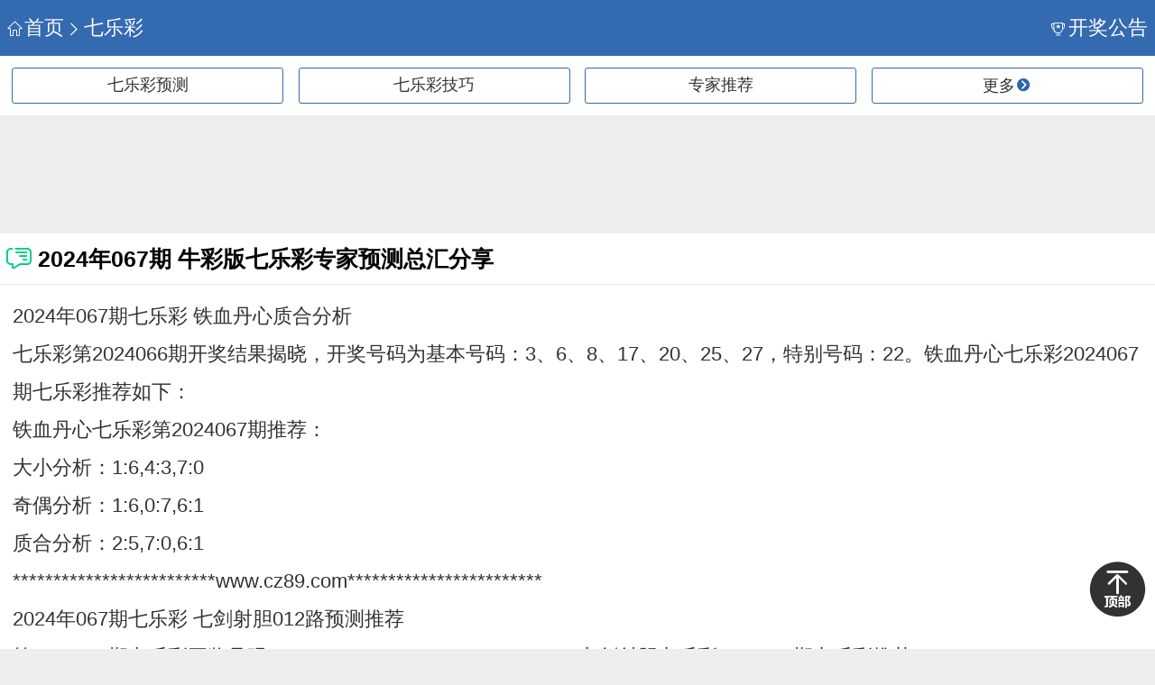

--- FILE ---
content_type: text/html; charset=utf-8
request_url: https://cz89.com/read_8590797.htm
body_size: 8445
content:
<!DOCTYPE html>
<html>
<head>

    <title>2024年067期 牛彩版七乐彩专家预测总汇分享_手机牛彩网</title>
    <meta charset="UTF-8" />
<meta name="viewport" content="width=device-width,minimum-scale=1,initial-scale=1" />
<meta name="format-detection" content="telephone=no" />
<link rel="stylesheet" href="/static/css/main.css?v=20221227" />
<script src="/static/js/zepto.min.js"></script>
<script src="/static/js/main.js?v=20221227"></script>
    <script src="/static/js/base64.min.js"></script>
    <link rel="canonical" href="https://www.cz89.com/read_8590797.htm" />
    <script src="https://cdn.staticfile.org/jquery/1.9.0/jquery.min.js"></script>
    <script src="/static/js/jq.lazyload.js"></script>

</head>
<body class="bg-grey">
    <header class="header">
        <div class="f-l">
            <a href="/"><i class="iconfont icon-home"></i>首页</a><a href="/qlc/"><i class="iconfont icon-arrow"></i>七乐彩</a>
        </div>
        <a href="/kaijiang" class="f-r"><i class="iconfont icon-cup"></i>开奖公告</a>
    </header>

        <nav class="typeLinkBox col4 bg-fff clearfix mb-10">
                <div class="col"><a href="/qlc/item_12.htm">七乐彩预测</a></div>
                <div class="col"><a href="/qlc/item_27.htm">七乐彩技巧</a></div>
            <div class="col">
                <a href="https://niucai.cz89.com/expert/13">专家推荐</a>
            </div>
            <div class="col">
                <span id="hamburger" class="hamburger">更多<i class="iconfont icon-more"></i></span>
            </div>
        </nav>


    <div class="mb-10">
    <script type="text/javascript" src="//ziyuan01.cz89.com/production/i/source/dc-a-zmme/production/c.js"></script>

    
</div>




    <section class="bg-fff mb-10">
        <div class="mainTitle title ub ub-ac bb-1">
            <i class="iconfont icon-dianping text-green mr-5"></i> <b class="text-18 mr-5 ub-f1">2024年067期 牛彩版七乐彩专家预测总汇分享</b>
        </div>
        <article class="article">
            
            <p>2024年067期七乐彩 铁血丹心质合分析</p><p>七乐彩第2024066期开奖结果揭晓，开奖号码为基本号码：3、6、8、17、20、25、27，特别号码：22。铁血丹心七乐彩2024067期七乐彩推荐如下：</p><p>铁血丹心七乐彩第2024067期推荐：</p><p>大小分析：1:6,4:3,7:0</p><p>奇偶分析：1:6,0:7,6:1</p><p>质合分析：2:5,7:0,6:1</p><p>*************************www.cz89.com************************</p><p>2024年067期七乐彩 七剑射胆012路预测推荐</p><p>第2024066期七乐彩开奖号码：3、6、8、17、20、25、27+22。七剑射胆七乐彩2024067期七乐彩推荐：</p><p>七剑射胆第2024067期七乐彩推荐：</p><p>奇偶：4:3,0:7</p><p>质合：2:5,5:2</p><p>大小： 3:4,0:7</p><p>012路：4:3:0,2:2:3</p><p>重号： 4,10</p><p>*************************www.cz89.com************************</p><p>2024年067期七乐彩 笑傲江湖奇偶预测推荐</p><p>第2024066期七乐彩开奖号码：3、6、8、17、20、25、27+22。笑傲江湖七乐彩2024067期七乐彩推荐：</p><p>第2024067期笑傲江湖七乐彩推荐：</p><p>奇偶：6:1,5:2,3:4</p><p>大小：0:7,3:4,4:3</p><p>重号：1,8,26</p><p>跨度：21,22,24,26,28</p><p>012路：0:4:3,1:3:3,4:0:3,3:0:4</p><p>*************************www.cz89.com************************</p><p>2024年067期七乐彩 冷热兼顾跨度预测推荐</p><p>七乐彩第2024066期开奖结果揭晓，开奖号码为基本号码：3、6、8、17、20、25、27，特别号码：22。七乐彩专家冷热兼顾2024067期七乐彩推荐如下：</p><p>冷热兼顾2024067期七乐彩推荐：</p><p>奇偶：2:5,5:2,1:6</p><p>大小：0:7,1:6,2:5</p><p>重号：11,18,25</p><p>跨度：21,22,23,24,26</p><p>*************************www.cz89.com************************</p><p>2024年067期七乐彩 发哥说彩前区必杀5胆推荐</p><p>七乐彩第2024066期开奖结果揭晓，开奖号码为基本号码：3、6、8、17、20、25、27，特别号码：22。参考近期走势图，七乐彩杀号专家“发哥说彩”推荐前区五枚胆码，仅供参考：</p><p>“发哥说彩”前区必杀5胆推荐：</p><p>2024058期 杀：13,16,24,26,30 开：4、7、11、13、19、21、29+9</p><p>2024059期 杀：4,7,14,16,20 开：2、4、5、8、10、22、24+23</p><p>2024060期 杀：5,7,13,29,30 开：1、4、10、18、20、24、25+30</p><p>2024061期 杀：2,18,22,27,28 开：5、6、12、18、19、21、29+11</p><p>2024062期 杀：2,5,6,24,25 开：2、8、9、11、12、18、27+22</p><p>2024063期 杀：4,15,17,25,27 开：3、4、13、14、18、25、30+12</p><p>2024064期 杀：2,7,17,23,27 开：5、7、17、18、20、23、24+2</p><p>2024065期 杀：6,8,13,25,26 开：2、10、15、16、23、28、30+25</p><p>2024066期 杀：3,16,18,23,26 开：3、6、8、17、20、25、27+22</p><p>2024067期 【杀3,9,16,18,24】</p><p>过滤条件组合方面本期推荐：</p><p>奇偶形态来分析关注奇偶比为5:2，杀3:4。</p><p>质合形态来分析关注质合比为5:2，杀6:1。</p><p>大小形态来分析关注大小比为7:0，杀3:4。</p><p>*************************www.cz89.com************************</p><p>2024年067期七乐彩 山鸡前两位心水2胆推荐</p><p>七乐彩第2024066期开奖揭晓，具体开奖结果为：3、6、8、17、20、25、27，特别号码：22。本期前两位哪些号码将会开出？请看七乐彩2024067期本站专家山鸡号码推荐，具体内容如下：</p><p>本期推荐前两位号码如下：</p><p>2024058期 推荐：4,11 开：4、7、11、13、19、21、29+9</p><p>2024059期 推荐：4,30 开：2、4、5、8、10、22、24+23</p><p>2024060期 推荐：13,22 开：1、4、10、18、20、24、25+30</p><p>2024061期 推荐：25,30 开：5、6、12、18、19、21、29+11</p><p>2024062期 推荐：18,26 开：2、8、9、11、12、18、27+22</p><p>2024063期 推荐：12,30 开：3、4、13、14、18、25、30+12</p><p>2024064期 推荐：19,24 开：5、7、17、18、20、23、24+2</p><p>2024065期 推荐：8,16 开：2、10、15、16、23、28、30+25</p><p>2024066期 推荐：2,8 开：3、6、8、17、20、25、27+22</p><p>2024067期七乐彩山鸡前两位心水2胆推荐：1,22</p><p>*************************www.cz89.com************************</p><p>2024年067期七乐彩 雪山飞狐再献杀号推荐</p><p>七乐彩第2024066期开奖结果揭晓，开奖号码为基本号码：3、6、8、17、20、25、27，特别号码：22。七乐彩专家雪山飞狐2024067期七乐彩推荐如下：</p><p>雪山飞狐再献杀号推荐：</p><p>龙头：7,16,27</p><p>凤尾：2,13,14</p><p>跨度方面：19,22,24</p><p>跨尾方面：3,5,9</p><p>尾数推荐：4,5,6,8,9</p><p>跨度推荐：20,23,26,27,28</p><p>推荐区间：1:4:2,0:3:4,4:2:1</p><p>*************************www.cz89.com************************</p><p>2024年067期七乐彩 白让怒杀4码推荐</p><p>七乐彩第2024066期开奖号码：3、6、8、17、20、25、27，特别号码：22。本期专家针对七乐彩怒杀4码推荐如下：</p><p>2024067期◆◆△△★☆七乐彩杀号推荐：1,14,22,25</p><p>附：近10期怒杀4码推荐正确率统计：</p><p>2024058期 怒杀4码推荐：8,10,18,25 ★★☆☆开：4、7、11、13、19、21、29+9</p><p>2024059期 怒杀4码推荐：7,14,21,25 ★★☆☆开：2、4、5、8、10、22、24+23</p><p>2024060期 怒杀4码推荐：15,20,22,29 ★★☆☆开：1、4、10、18、20、24、25+30</p><p>2024061期 怒杀4码推荐：1,15,21,29 ★★☆☆开：5、6、12、18、19、21、29+11</p><p>2024062期 怒杀4码推荐：1,6,15,26 ★★☆☆开：2、8、9、11、12、18、27+22</p><p>2024063期 怒杀4码推荐：4,10,17,26 ★★☆☆开：3、4、13、14、18、25、30+12</p><p>2024064期 怒杀4码推荐：13,21,27,28 ★★☆☆开：5、7、17、18、20、23、24+2</p><p>2024065期 怒杀4码推荐：12,17,23,25 ★★☆☆开：2、10、15、16、23、28、30+25</p><p>2024066期 怒杀4码推荐：3,6,14,21 ★★☆☆开：3、6、8、17、20、25、27+22</p><p>*************************www.cz89.com************************</p><p>2024年067期七乐彩 唯舞独尊重复号方面推荐</p><p>七乐彩第2024066期开奖结果揭晓，开奖号码为基本号码：3、6、8、17、20、25、27，特别号码：22。七乐彩专家唯舞独尊2024067期七乐彩推荐如下：</p><p>唯舞独尊第2024067期七乐彩推荐：</p><p>奇偶方面：</p><p>1:6,2:5,5:2</p><p>3:4,4:3,7:0</p><p>大小方面：5:2,3:4,7:0</p><p>质合方面：1:6,6:1,5:2</p><p>012路方面：3:4:0,0:4:3,4:0:3,3:0:4</p><p>重复号方面：5,10,11</p><p>*************************www.cz89.com************************</p><p>2024年067期七乐彩 双龙会心水号码推荐</p><p>七乐彩第2024066期开奖结果揭晓，开奖号码为基本号码：3、6、8、17、20、25、27，特别号码：22。七乐彩专家双龙会2024067期七乐彩推荐如下：</p><p>金胆：27</p><p>双胆：1,27</p><p>三胆：1,4,27</p><p>龙头：16,17,30</p><p>凤尾：3,10,24</p><p>一区4码：3,7,9,10</p><p>二区4码：12,16,17,19</p><p>三区4码：21,22,29,30</p><p>15码围号：1,2,3,4,13,14,17,19,21,22,23,24,27,28,30</p><p>12码围号：1,2,3,4,13,21,22,23,24,27,28,30</p><p>8码围号：1,3,4,13,22,24,27,30</p><p>*************************www.cz89.com************************</p><p>2024年067期七乐彩 广阔的蓝天心水推荐</p><p>七乐彩第2024066期开奖结果揭晓，开奖号码为基本号码：3、6、8、17、20、25、27，特别号码：22。七乐彩专家广阔的蓝天2024067期七乐彩推荐如下：</p><p>七乐彩第2024067期广阔的蓝天心水推荐：</p><p>012路胆码推荐：3:1:3,0:3:4,2:4:1,0:4:3</p><p>012路杀号推荐：2:1:4,1:1:5,1:2:4,2:0:5</p><p>跨度推荐：20,22,24,26</p><p>综上，本期精选复式号码推荐如下：</p><p>8,9,11,12,19,20,22,23,24,27,29,30</p><p>*************************www.cz89.com************************</p><p>2024年067期七乐彩 七胆高手种子号码推荐</p><p>首先回顾一下上期开奖情况：七乐彩第2024066期开奖号码为基本号码：3、6、8、17、20、25、27，特别号码：22。七乐彩专家七胆高手2024067期七乐彩推荐如下：</p><p>七胆高手本期七乐彩综合形态推荐：</p><p>尾数推荐：2,3,6,7,9</p><p>跨度推荐：19,21,22,23,27</p><p>跨尾推荐：1,6,7,8,9</p><p>奇偶推荐：7:0,2:5</p><p>质合推荐：7:0,6:1</p><p>大小推荐：6:1,0:7</p><p>种子号码推荐：</p><p>19,30,10,16,2,4,24,21</p><p>19,30,3,10,16,2,4,21</p><p>20,27,3,10,16,25,18,24</p><p>20,19,27,3,2,18,24,21</p><p>20,27,9,7,16,2,4,24</p><p>19,30,9,3,7,25,4,24</p><p>20,3,7,16,2,4,24,21</p><p>27,30,9,16,25,18,24,21</p><p>20,27,7,10,25,4,24,21</p><p>20,19,27,9,2,4,24,21</p><p>20,19,27,30,3,10,18,21</p><p>20,27,7,10,4,18,24,21</p><p>20,3,7,10,16,25,2,18</p><p>19,30,9,7,10,25,18,21</p><p>20,19,3,10,25,4,18,21</p><p>*************************www.cz89.com************************</p><p>2024年067期七乐彩 月亮心水3胆预测推荐</p><p>七乐彩第2024066期开奖结果揭晓，开奖号码为基本号码：3、6、8、17、20、25、27，特别号码：22。七乐彩月亮代表我的心2024067期七乐彩心水三胆：</p><p>月亮代表我的心七乐彩心水推荐：</p><p>奇偶推荐：3:4</p><p>大小推荐：2:5</p><p>重号推荐：7</p><p>*************************www.cz89.com************************</p><p>2024年067期七乐彩 博塔弗戈推荐区间比</p><p>七乐彩第2024066期开奖结果揭晓，开奖号码为基本号码：3、6、8、17、20、25、27，特别号码：22。七乐彩专家博塔弗戈2024067期七乐彩推荐如下：</p><p>博塔弗戈七乐彩第2024067期推荐：</p><p>重号推荐：2,9,16</p><p>区间比：4:3:0,0:4:3,3:1:3</p><p>质和推荐：3:4,5:2,0:7</p><p>*************************www.cz89.com************************</p><p>2024年067期七乐彩 七乐神人定位分析</p><p>第2024066期七乐彩开奖号码：3、6、8、17、20、25、27+22。七乐神人七乐彩2024067期七乐彩定位分析：</p><p>七乐彩第2024067期定位分析：</p><p>连号：看好5,12,30</p><p>区间比：关注3:3:1,2:4:1,4:3:0</p><p>*************************www.cz89.com************************</p><p>2024年067期七乐彩 小郭七乐彩预测</p><p>七乐彩第2024066期开奖结果揭晓，开奖号码为基本号码：3、6、8、17、20、25、27，特别号码：22。七乐彩专家小郭荐胆2024067期七乐彩推荐如下：</p><p>小郭荐胆第2024067期七乐彩推荐：</p><p>奇偶推荐：4:3,6:1,5:2</p><p>大小推荐：5:2,1:6,7:0</p><p>重号推荐：7,8,13</p><p>重点号码：16,20,29</p><p>推荐12码：1,8,9,11,13,15,16,19,20,23,27,29</p><p>*************************www.cz89.com************************</p><p>2024年067期七乐彩 天空杀码杀10码推荐</p><p>七乐彩第2024066期开奖结果揭晓，开奖号码为基本号码：3、6、8、17、20、25、27，特别号码：22。七乐彩专家蓝蓝的天空2024067期七乐彩杀码推荐如下：</p><p>杀10码：6,9,15,18,21,22,23,25,29,30</p><p>杀5码：6,9,15,21,23</p><p>*************************www.cz89.com************************</p><p>2024年067期七乐彩 胆王3胆推荐</p><p>七乐彩第2024066期开奖结果揭晓，开奖号码为基本号码：3、6、8、17、20、25、27，特别号码：22。七乐彩杀号专家“胆王”推荐前区三枚胆码，仅供参考：</p><p>2024058期 胆王推荐三枚胆码：1,23,29 开：4、7、11、13、19、21、29+9</p><p>2024059期 胆王推荐三枚胆码：3,10,21 开：2、4、5、8、10、22、24+23</p><p>2024060期 胆王推荐三枚胆码：3,14,20 开：1、4、10、18、20、24、25+30</p><p>2024061期 胆王推荐三枚胆码：5,9,12 开：5、6、12、18、19、21、29+11</p><p>2024062期 胆王推荐三枚胆码：10,17,19 开：2、8、9、11、12、18、27+22</p><p>2024063期 胆王推荐三枚胆码：9,16,17 开：3、4、13、14、18、25、30+12</p><p>2024064期 胆王推荐三枚胆码：9,22,28 开：5、7、17、18、20、23、24+2</p><p>2024065期 胆王推荐三枚胆码：17,18,29 开：2、10、15、16、23、28、30+25</p><p>2024066期 胆王推荐三枚胆码：12,14,22 开：3、6、8、17、20、25、27+22</p><p>2024067期 胆王本期信心三枚胆码推荐：5,25,29</p><p>根据七乐彩近期走势，2024067期倾力推荐6胆码：4,5,23,24,25,29</p><p>*************************www.cz89.com************************</p><p>2024年067期七乐彩 九妹信心三枚胆码推荐</p><p>七乐彩第2024066期开奖结果揭晓，开奖号码为基本号码：3、6、8、17、20、25、27，特别号码：22。七乐彩杀号专家“九妹”推荐前区三枚胆码，仅供参考：</p><p>2024058期 小妹推荐三胆：4,6,29 开：4、7、11、13、19、21、29+9</p><p>2024059期 小妹推荐三胆：22,25,29 开：2、4、5、8、10、22、24+23</p><p>2024060期 小妹推荐三胆：3,12,13 开：1、4、10、18、20、24、25+30</p><p>2024061期 小妹推荐三胆：1,15,17 开：5、6、12、18、19、21、29+11</p><p>2024062期 小妹推荐三胆：12,26,30 开：2、8、9、11、12、18、27+22</p><p>2024063期 小妹推荐三胆：4,11,15 开：3、4、13、14、18、25、30+12</p><p>2024064期 小妹推荐三胆：16,17,18 开：5、7、17、18、20、23、24+2</p><p>2024065期 小妹推荐三胆：25,26,29 开：2、10、15、16、23、28、30+25</p><p>2024066期 小妹推荐三胆：15,16,20 开：3、6、8、17、20、25、27+22</p><p>2024067期 小妹本期信心三枚胆码推荐：12,17,21</p><p>根据九妹对近期七乐彩走势分析，本期推荐的12码复式为：3,4,6,11,12,16,17,21,26,28,29,30</p><p>*************************www.cz89.com************************</p><p>2024年067期七乐彩 女经怒杀4码预测推荐</p><p>七乐彩第2024066期开奖号码：3、6、8、17、20、25、27，特别号码：22。本期专家针对七乐彩怒杀4码推荐如下：</p><p>2024067期◆◆△△★☆七乐彩杀号推荐：7,16,24,28</p><p>附：近10期怒杀4码推荐正确率统计：</p><p>2024058期 怒杀4码推荐：2,8,13,20 ★★☆☆开：4、7、11、13、19、21、29+9</p><p>2024059期 怒杀4码推荐：1,8,13,29 ★★☆☆开：2、4、5、8、10、22、24+23</p><p>2024060期 怒杀4码推荐：3,25,28,30 ★★☆☆开：1、4、10、18、20、24、25+30</p><p>2024061期 怒杀4码推荐：4,13,19,20 ★★☆☆开：5、6、12、18、19、21、29+11</p><p>2024062期 怒杀4码推荐：7,15,22,26 ★★☆☆开：2、8、9、11、12、18、27+22</p><p>2024063期 怒杀4码推荐：7,12,18,19 ★★☆☆开：3、4、13、14、18、25、30+12</p><p>2024064期 怒杀4码推荐：2,5,6,18 ★★☆☆开：5、7、17、18、20、23、24+2</p><p>2024065期 怒杀4码推荐：8,10,17,23 ★★☆☆开：2、10、15、16、23、28、30+25</p><p>2024066期 怒杀4码推荐：11,25,27,30 ★★☆☆开：3、6、8、17、20、25、27+22</p><p></p>
            <p class="text-grey">发布时间：<time>2024-06-10 22:27</time></p>
        </article>
    </section>


            <section class="mb-10 bg-fff relation">
                <p>相 关：<a href="/kaijiang/qlc">七乐彩开奖</a><a href="/kaijiang/qlc/list">七乐彩开奖历史</a><a href="/qlc/item_27.htm">七乐彩技巧</a></p>
            </section>
    <section class="bg-fff mb-10" style="margin-top:8px">
        <div class="mainTitle clearfix bb-1">
            <i class="iconfont icon-hot text-orange-red"></i><b class="text-16">热门文章</b>
        </div>
        <ul class="commenList">
        </ul>
        <div class="ubnderListMore clearfix">
            <a class="text-blue f-r" href="/qlc/item_12.htm">更多热门七乐彩预测 &gt;&gt;</a>
        </div>
    </section>

    <div style="margin-bottom: 10px">
    <script type="text/javascript" src="//ziyuan01.cz89.com/source/id/openjs/c_a_zm/vca.js"></script>

    
</div>




    <section class="bg-fff mb-10">
        <div class="mainTitle clearfix bb-1">
            <i class="iconfont icon-new text-orange-red"></i><b class="text-16">最新文章</b>
        </div>
        <ul class="commenList">
                <li><a data-title="七乐彩2026008期舞动乾坤图谜" href="/read_9998500.htm">七乐彩2026008期舞动乾坤图谜</a></li>
                <li><a data-title="七乐彩2026008期乱舞飞扬今日图谜" href="/read_9998496.htm">七乐彩2026008期乱舞飞扬今日图谜</a></li>
                <li><a data-title="七乐彩2026008期收割者图谜" href="/read_9998492.htm">七乐彩2026008期收割者图谜</a></li>
                <li><a data-title="七乐彩2026008期流光岁月杀码图谜" href="/read_9998487.htm">七乐彩2026008期流光岁月杀码图谜</a></li>
                <li><a data-title="七乐彩2026008期吉祥天使图谜" href="/read_9998483.htm">七乐彩2026008期吉祥天使图谜</a></li>
                <li><a data-title="七乐彩008期 澳客专家杀号码预测推荐" href="/read_9998399.htm">七乐彩008期 澳客专家杀号码预测推荐</a></li>
                <li><a data-title="26年008期彩票专家福彩七乐彩杀号图表" href="/read_9998382.htm">26年008期彩票专家福彩七乐彩杀号图表</a></li>
                <li><a data-title="2026年008期福彩七乐彩近期走势图分析" href="/read_9998332.htm">2026年008期福彩七乐彩近期走势图分析</a></li>
        </ul>
        <div class="ubnderListMore clearfix">
            <a class="text-blue f-r" href="/qlc/item_12.htm">更多最新七乐彩预测 &gt;&gt;</a>
        </div>
    </section>
    <section class="bg-fff mb-10">
    <div class="subTitle tab ub ub-ac">
        <div class="ub-f1 active"><a href="/3d">福彩3D</a></div>
        <div class="ub-f1"><a href="/ssq">双色球</a></div>
        <div class="ub-f1"><a href="/dlt">大乐透</a></div>
        <div class="ub-f1"><a href="/p3">排列三</a></div>
        <div class="ub-f1"><span id="hamburger" class="hamburger">更多<i class="iconfont icon-gengduo text-blue-dark text-12"></i></span></div>
    </div>
    <div class="typeLinkBox col5 bot bg-fff clearfix bb-1">
        <div class="col">
            <a href="/3d/item_2.htm">3D预测</a>
        </div>
        <div class="col">
            <a href="/3d/item_3.htm">3D图谜</a>
        </div>
        <div class="col">
            <a href="/3d/item_4.htm">3D字谜</a>
        </div>
        <div class="col">
            <a href="/3d/item_14.htm">太湖字谜</a>
        </div>
        <div class="col">
            <a href="/3d/item_20.htm">3D条件</a>
        </div>
        <div class="col">
            <a href="/3d/item_22.htm">3D技巧</a>
        </div>
        <div class="col">
            <a href="/tuku">3D图库</a>
        </div>
        <div class="col">
            <a href="/kaijiang/3d/sjh">试机号</a>
        </div>
        <div class="col">
            <a href="/qxc">七星彩</a>
        </div>
        <div class="col">
            <a href="/qlc">七乐彩</a>
        </div>
    </div>
</section>


<footer class="bg-fff">
    <div class="webInfo">
        <p><span>触屏版</span><a onclick="goTop()">返回顶部</a></p>
        <p>牛彩网版权所有 © 2006-2022</p>
    </div>
</footer>
<i class="iconfont icon-fanhuidingbu"></i>
<section id='right-sidebar'>
    <div class="sidebar">
        <div class="sideTitle clearfix bb-1">
            <div class="header">
                <div class="f-l">
                    <span><i class="iconfont icon-icon"></i>菜单导航</span>
                </div>
                <span onclick="hideMore()" class="f-r"><i class="iconfont icon-guanbi"></i>关闭</span>
            </div>
        </div>
        <div>
            <h5 class="title bb-1">福彩3D</h5>
            <div class="typeLinkBox col3 bg-fff clearfix">
                <div class="col">
                    <a href="/3d/item_2.htm">3D预测</a>
                </div>
                <div class="col">
                    <a href="/3d/item_3.htm">3D图谜</a>
                </div>
                <div class="col">
                    <a href="/3d/item_4.htm">3D字谜</a>
                </div>
                <div class="col">
                    <a href="/3d/item_14.htm">太湖字谜</a>
                </div>
                <div class="col">
                    <a href="/3d/item_20.htm">3D条件</a>
                </div>
                <div class="col">
                    <a href="/3d/item_22.htm">3D技巧</a>
                </div>
                <div class="col">
                    <a href="/tuku">3D图库</a>
                </div>
                <div class="col">
                    <a href="/play">玩法</a>
                </div>
                <div class="col">
                    <a href="/shuyu">术语</a>
                </div>
                <div class="col">
                    <a href="/zst/3d">3D走势</a>
                </div>
                <div class="col new">
                    <a href="https://niucai.cz89.com/expert/12">推荐专家<i class="iconfont icon-new"></i></a>
                </div>
            </div>
        </div>
        <div>
            <h5 class="title bb-1">体彩P3</h5>
            <div class="typeLinkBox col3 bg-fff clearfix">
                <div class="col">
                    <a href="/p3/item_5.htm">P3预测</a>
                </div>
                <div class="col">
                    <a href="/p3/item_6.htm">P3图谜</a>
                </div>
                <div class="col">
                    <a href="/p3/item_7.htm">P3字谜</a>
                </div>
                <div class="col">
                    <a href="/p3/item_21.htm">P3条件</a>
                </div>
                <div class="col">
                    <a href="/p3/item_23.htm">P3技巧</a>
                </div>
                <div class="col">
                    <a href="/zst/p3">P3走势</a>
                </div>
                <div class="col new">
                    <a href="https://niucai.cz89.com/expert/16">推荐专家<i class="iconfont icon-new"></i></a>
                </div>
            </div>
        </div>
        <div>
            <h5 class="title bb-1">双色球</h5>
            <div class="typeLinkBox col3 bg-fff clearfix">
                <div class="col">
                    <a href="/ssq/item_8.htm">双色球预测</a>
                </div>
                <div class="col">
                    <a href="/ssq/item_9.htm">字/图谜</a>
                </div>
                <div class="col">
                    <a href="/ssq/item_11.htm">双色球条件</a>
                </div>
                <div class="col">
                    <a href="/ssq/item_24.htm">双色球技巧</a>
                </div>
                <div class="col">
                    <a href="/zst/ssq">双色球走势</a>
                </div>
                <div class="col new">
                    <a href="https://niucai.cz89.com/expert/11">推荐专家<i class="iconfont icon-new"></i></a>
                </div>
            </div>
        </div>
        <div>
            <h5 class="title bb-1">大乐透</h5>
            <div class="typeLinkBox col3 bg-fff clearfix">
                <div class="col">
                    <a href="/dlt/item_13.htm">大乐透预测</a>
                </div>
                <div class="col">
                    <a href="/dlt/item_25.htm">大乐透技巧</a>
                </div>
                <div class="col">
                    <a href="/zst/dlt">大乐透走势</a>
                </div>
                <div class="col new">
                    <a href="https://niucai.cz89.com/expert/14">推荐专家<i class="iconfont icon-new"></i></a>
                </div>
            </div>
        </div>
        <div>
            <h5 class="title bb-1">七星彩</h5>
            <div class="typeLinkBox col3 bg-fff clearfix mb-10">
                <div class="col">
                    <a href="/qxc/item_10.htm">七星彩预测</a>
                </div>
                <div class="col">
                    <a href="/qxc/item_26.htm">七星彩技巧</a>
                </div>
                <div class="col">
                    <a href="/zst/qxc">七星彩走势</a>
                </div>
                <div class="col new">
                    <a href="https://niucai.cz89.com/expert/15">推荐专家<i class="iconfont icon-new"></i></a>
                </div>
            </div>
        </div>
        <div>
            <h5 class="title bb-1">七乐彩</h5>
            <div class="typeLinkBox col3 bg-fff clearfix">
                <div class="col">
                    <a href="/qlc/item_12.htm">七乐彩预测</a>
                </div>
                <div class="col">
                    <a href="/qlc/item_27.htm">七乐彩技巧</a>
                </div>
                <div class="col">
                    <a href="/zst/qlc">七乐彩走势</a>
                </div>
                <div class="col new">
                    <a href="https://niucai.cz89.com/expert/13">推荐专家<i class="iconfont icon-new"></i></a>
                </div>
            </div>
        </div>
    </div>
</section>
<!--自动提交-->
<script type="text/javascript">

    (function () {
        var canonicalURL, curProtocol;
        var x = document.getElementsByTagName("link");
        if (x.length > 0) {
            for (i = 0; i < x.length; i++) {
                if (x[i].rel.toLowerCase() == 'canonical' && x[i].href) {
                    canonicalURL = x[i].href;
                }
            }
        }
        if (!canonicalURL) {
            curProtocol = window.location.protocol.split(':')[0];
        }
        else {
            curProtocol = canonicalURL.split(':')[0];
        }
        if (!canonicalURL) canonicalURL = window.location.href;
        !function () { var e = /([http|https]:\/\/[a-zA-Z0-9\_\.]+\.baidu\.com)/gi, r = canonicalURL, t = document.referrer; if (!e.test(r)) { var n = (String(curProtocol).toLowerCase() === 'https') ? "https://sp0.baidu.com/9_Q4simg2RQJ8t7jm9iCKT-xh_/s.gif" : "//api.share.baidu.com/s.gif"; t ? (n += "?r=" + encodeURIComponent(document.referrer), r && (n += "&l=" + r)) : r && (n += "?l=" + r); var i = new Image; i.src = n } }(window);
    })();
</script>

<!--- 移动统计 --->
<script>
    var _hmt = _hmt || [];
    (function () {
        var hm = document.createElement("script");
        hm.src = "//hm.baidu.com/hm.js?e9daa3d2d6076d2d8ec79d05f050c0d5";
        var s = document.getElementsByTagName("script")[0];
        s.parentNode.insertBefore(hm, s);
    })();
</script>
<!--- 全站统计 --->
<script>
    var _hmt = _hmt || [];
    (function () {
        var hm = document.createElement("script");
        hm.src = "//hm.baidu.com/hm.js?029c70397ba7bba8caeb29017c83b8d8";
        var s = document.getElementsByTagName("script")[0];
        s.parentNode.insertBefore(hm, s);
    })();
</script>

    <script type="text/javascript" charset="utf-8">
        $(function () {
            $("img.lazy").lazyload({ effect: "fadeIn" });
        });
    </script>
    

</body>
</html>

--- FILE ---
content_type: application/javascript
request_url: https://cz89.com/static/js/zepto.min.js
body_size: 8407
content:
/* Zepto v1.0rc1 - polyfill zepto event detect fx ajax form touch - zeptojs.com/license */
(function(a){String.prototype.trim===a&&(String.prototype.trim=function(){return this.replace(/^\s+/,"").replace(/\s+$/,"")}),Array.prototype.reduce===a&&(Array.prototype.reduce=function(b){if(this===void 0||this===null)throw new TypeError;var c=Object(this),d=c.length>>>0,e=0,f;if(typeof b!="function")throw new TypeError;if(d==0&&arguments.length==1)throw new TypeError;if(arguments.length>=2)f=arguments[1];else do{if(e in c){f=c[e++];break}if(++e>=d)throw new TypeError}while(!0);while(e<d)e in c&&(f=b.call(a,f,c[e],e,c)),e++;return f})})();var Zepto=function(){function A(a){return v.call(a)=="[object Function]"}function B(a){return a instanceof Object}function C(b){var c,d;if(v.call(b)!=="[object Object]")return!1;d=A(b.constructor)&&b.constructor.prototype;if(!d||!hasOwnProperty.call(d,"isPrototypeOf"))return!1;for(c in b);return c===a||hasOwnProperty.call(b,c)}function D(a){return a instanceof Array}function E(a){return typeof a.length=="number"}function F(b){return b.filter(function(b){return b!==a&&b!==null})}function G(a){return a.length>0?[].concat.apply([],a):a}function H(a){return a.replace(/::/g,"/").replace(/([A-Z]+)([A-Z][a-z])/g,"$1_$2").replace(/([a-z\d])([A-Z])/g,"$1_$2").replace(/_/g,"-").toLowerCase()}function I(a){return a in i?i[a]:i[a]=new RegExp("(^|\\s)"+a+"(\\s|$)")}function J(a,b){return typeof b=="number"&&!k[H(a)]?b+"px":b}function K(a){var b,c;return h[a]||(b=g.createElement(a),g.body.appendChild(b),c=j(b,"").getPropertyValue("display"),b.parentNode.removeChild(b),c=="none"&&(c="block"),h[a]=c),h[a]}function L(b,d){return d===a?c(b):c(b).filter(d)}function M(a,b,c,d){return A(b)?b.call(a,c,d):b}function N(a,b,d){var e=a%2?b:b.parentNode;e?e.insertBefore(d,a?a==1?e.firstChild:a==2?b:null:b.nextSibling):c(d).remove()}function O(a,b){b(a);for(var c in a.childNodes)O(a.childNodes[c],b)}var a,b,c,d,e=[],f=e.slice,g=window.document,h={},i={},j=g.defaultView.getComputedStyle,k={"column-count":1,columns:1,"font-weight":1,"line-height":1,opacity:1,"z-index":1,zoom:1},l=/^\s*<(\w+|!)[^>]*>/,m=[1,3,8,9,11],n=["after","prepend","before","append"],o=g.createElement("table"),p=g.createElement("tr"),q={tr:g.createElement("tbody"),tbody:o,thead:o,tfoot:o,td:p,th:p,"*":g.createElement("div")},r=/complete|loaded|interactive/,s=/^\.([\w-]+)$/,t=/^#([\w-]+)$/,u=/^[\w-]+$/,v={}.toString,w={},x,y,z=g.createElement("div");return w.matches=function(a,b){if(!a||a.nodeType!==1)return!1;var c=a.webkitMatchesSelector||a.mozMatchesSelector||a.oMatchesSelector||a.matchesSelector;if(c)return c.call(a,b);var d,e=a.parentNode,f=!e;return f&&(e=z).appendChild(a),d=~w.qsa(e,b).indexOf(a),f&&z.removeChild(a),d},x=function(a){return a.replace(/-+(.)?/g,function(a,b){return b?b.toUpperCase():""})},y=function(a){return a.filter(function(b,c){return a.indexOf(b)==c})},w.fragment=function(b,d){d===a&&(d=l.test(b)&&RegExp.$1),d in q||(d="*");var e=q[d];return e.innerHTML=""+b,c.each(f.call(e.childNodes),function(){e.removeChild(this)})},w.Z=function(a,b){return a=a||[],a.__proto__=arguments.callee.prototype,a.selector=b||"",a},w.isZ=function(a){return a instanceof w.Z},w.init=function(b,d){if(!b)return w.Z();if(A(b))return c(g).ready(b);if(w.isZ(b))return b;var e;if(D(b))e=F(b);else if(C(b))e=[c.extend({},b)],b=null;else if(m.indexOf(b.nodeType)>=0||b===window)e=[b],b=null;else if(l.test(b))e=w.fragment(b.trim(),RegExp.$1),b=null;else{if(d!==a)return c(d).find(b);e=w.qsa(g,b)}return w.Z(e,b)},c=function(a,b){return w.init(a,b)},c.extend=function(c){return f.call(arguments,1).forEach(function(d){for(b in d)d[b]!==a&&(c[b]=d[b])}),c},w.qsa=function(a,b){var c;return a===g&&t.test(b)?(c=a.getElementById(RegExp.$1))?[c]:e:a.nodeType!==1&&a.nodeType!==9?e:f.call(s.test(b)?a.getElementsByClassName(RegExp.$1):u.test(b)?a.getElementsByTagName(b):a.querySelectorAll(b))},c.isFunction=A,c.isObject=B,c.isArray=D,c.isPlainObject=C,c.inArray=function(a,b,c){return e.indexOf.call(b,a,c)},c.trim=function(a){return a.trim()},c.uuid=0,c.map=function(a,b){var c,d=[],e,f;if(E(a))for(e=0;e<a.length;e++)c=b(a[e],e),c!=null&&d.push(c);else for(f in a)c=b(a[f],f),c!=null&&d.push(c);return G(d)},c.each=function(a,b){var c,d;if(E(a)){for(c=0;c<a.length;c++)if(b.call(a[c],c,a[c])===!1)return a}else for(d in a)if(b.call(a[d],d,a[d])===!1)return a;return a},c.fn={forEach:e.forEach,reduce:e.reduce,push:e.push,indexOf:e.indexOf,concat:e.concat,map:function(a){return c.map(this,function(b,c){return a.call(b,c,b)})},slice:function(){return c(f.apply(this,arguments))},ready:function(a){return r.test(g.readyState)?a(c):g.addEventListener("DOMContentLoaded",function(){a(c)},!1),this},get:function(b){return b===a?f.call(this):this[b]},toArray:function(){return this.get()},size:function(){return this.length},remove:function(){return this.each(function(){this.parentNode!=null&&this.parentNode.removeChild(this)})},each:function(a){return this.forEach(function(b,c){a.call(b,c,b)}),this},filter:function(a){return c([].filter.call(this,function(b){return w.matches(b,a)}))},add:function(a,b){return c(y(this.concat(c(a,b))))},is:function(a){return this.length>0&&w.matches(this[0],a)},not:function(b){var d=[];if(A(b)&&b.call!==a)this.each(function(a){b.call(this,a)||d.push(this)});else{var e=typeof b=="string"?this.filter(b):E(b)&&A(b.item)?f.call(b):c(b);this.forEach(function(a){e.indexOf(a)<0&&d.push(a)})}return c(d)},eq:function(a){return a===-1?this.slice(a):this.slice(a,+a+1)},first:function(){var a=this[0];return a&&!B(a)?a:c(a)},last:function(){var a=this[this.length-1];return a&&!B(a)?a:c(a)},find:function(a){var b;return this.length==1?b=w.qsa(this[0],a):b=this.map(function(){return w.qsa(this,a)}),c(b)},closest:function(a,b){var d=this[0];while(d&&!w.matches(d,a))d=d!==b&&d!==g&&d.parentNode;return c(d)},parents:function(a){var b=[],d=this;while(d.length>0)d=c.map(d,function(a){if((a=a.parentNode)&&a!==g&&b.indexOf(a)<0)return b.push(a),a});return L(b,a)},parent:function(a){return L(y(this.pluck("parentNode")),a)},children:function(a){return L(this.map(function(){return f.call(this.children)}),a)},siblings:function(a){return L(this.map(function(a,b){return f.call(b.parentNode.children).filter(function(a){return a!==b})}),a)},empty:function(){return this.each(function(){this.innerHTML=""})},pluck:function(a){return this.map(function(){return this[a]})},show:function(){return this.each(function(){this.style.display=="none"&&(this.style.display=null),j(this,"").getPropertyValue("display")=="none"&&(this.style.display=K(this.nodeName))})},replaceWith:function(a){return this.before(a).remove()},wrap:function(a){return this.each(function(){c(this).wrapAll(c(a)[0].cloneNode(!1))})},wrapAll:function(a){return this[0]&&(c(this[0]).before(a=c(a)),a.append(this)),this},unwrap:function(){return this.parent().each(function(){c(this).replaceWith(c(this).children())}),this},clone:function(){return c(this.map(function(){return this.cloneNode(!0)}))},hide:function(){return this.css("display","none")},toggle:function(b){return(b===a?this.css("display")=="none":b)?this.show():this.hide()},prev:function(){return c(this.pluck("previousElementSibling"))},next:function(){return c(this.pluck("nextElementSibling"))},html:function(b){return b===a?this.length>0?this[0].innerHTML:null:this.each(function(a){var d=this.innerHTML;c(this).empty().append(M(this,b,a,d))})},text:function(b){return b===a?this.length>0?this[0].textContent:null:this.each(function(){this.textContent=b})},attr:function(c,d){var e;return typeof c=="string"&&d===a?this.length==0||this[0].nodeType!==1?a:c=="value"&&this[0].nodeName=="INPUT"?this.val():!(e=this[0].getAttribute(c))&&c in this[0]?this[0][c]:e:this.each(function(a){if(this.nodeType!==1)return;if(B(c))for(b in c)this.setAttribute(b,c[b]);else this.setAttribute(c,M(this,d,a,this.getAttribute(c)))})},removeAttr:function(a){return this.each(function(){this.nodeType===1&&this.removeAttribute(a)})},prop:function(b,c){return c===a?this[0]?this[0][b]:a:this.each(function(a){this[b]=M(this,c,a,this[b])})},data:function(b,c){var d=this.attr("data-"+H(b),c);return d!==null?d:a},val:function(b){return b===a?this.length>0?this[0].value:a:this.each(function(a){this.value=M(this,b,a,this.value)})},offset:function(){if(this.length==0)return null;var a=this[0].getBoundingClientRect();return{left:a.left+window.pageXOffset,top:a.top+window.pageYOffset,width:a.width,height:a.height}},css:function(c,d){if(d===a&&typeof c=="string")return this.length==0?a:this[0].style[x(c)]||j(this[0],"").getPropertyValue(c);var e="";for(b in c)typeof c[b]=="string"&&c[b]==""?this.each(function(){this.style.removeProperty(H(b))}):e+=H(b)+":"+J(b,c[b])+";";return typeof c=="string"&&(d==""?this.each(function(){this.style.removeProperty(H(c))}):e=H(c)+":"+J(c,d)),this.each(function(){this.style.cssText+=";"+e})},index:function(a){return a?this.indexOf(c(a)[0]):this.parent().children().indexOf(this[0])},hasClass:function(a){return this.length<1?!1:I(a).test(this[0].className)},addClass:function(a){return this.each(function(b){d=[];var e=this.className,f=M(this,a,b,e);f.split(/\s+/g).forEach(function(a){c(this).hasClass(a)||d.push(a)},this),d.length&&(this.className+=(e?" ":"")+d.join(" "))})},removeClass:function(b){return this.each(function(c){if(b===a)return this.className="";d=this.className,M(this,b,c,d).split(/\s+/g).forEach(function(a){d=d.replace(I(a)," ")}),this.className=d.trim()})},toggleClass:function(b,d){return this.each(function(e){var f=M(this,b,e,this.className);(d===a?!c(this).hasClass(f):d)?c(this).addClass(f):c(this).removeClass(f)})}},["width","height"].forEach(function(b){c.fn[b]=function(d){var e,f=b.replace(/./,function(a){return a[0].toUpperCase()});return d===a?this[0]==window?window["inner"+f]:this[0]==g?g.documentElement["offset"+f]:(e=this.offset())&&e[b]:this.each(function(a){var e=c(this);e.css(b,M(this,d,a,e[b]()))})}}),n.forEach(function(a,b){c.fn[a]=function(){var a=c.map(arguments,function(a){return B(a)?a:w.fragment(a)});if(a.length<1)return this;var d=this.length,e=d>1,f=b<2;return this.each(function(c,g){for(var h=0;h<a.length;h++){var i=a[f?a.length-h-1:h];O(i,function(a){a.nodeName!=null&&a.nodeName.toUpperCase()==="SCRIPT"&&(!a.type||a.type==="text/javascript")&&window.eval.call(window,a.innerHTML)}),e&&c<d-1&&(i=i.cloneNode(!0)),N(b,g,i)}})},c.fn[b%2?a+"To":"insert"+(b?"Before":"After")]=function(b){return c(b)[a](this),this}}),w.Z.prototype=c.fn,w.camelize=x,w.uniq=y,c.zepto=w,c}();window.Zepto=Zepto,"$"in window||(window.$=Zepto),function(a){function f(a){return a._zid||(a._zid=d++)}function g(a,b,d,e){b=h(b);if(b.ns)var g=i(b.ns);return(c[f(a)]||[]).filter(function(a){return a&&(!b.e||a.e==b.e)&&(!b.ns||g.test(a.ns))&&(!d||f(a.fn)===f(d))&&(!e||a.sel==e)})}function h(a){var b=(""+a).split(".");return{e:b[0],ns:b.slice(1).sort().join(" ")}}function i(a){return new RegExp("(?:^| )"+a.replace(" "," .* ?")+"(?: |$)")}function j(b,c,d){a.isObject(b)?a.each(b,d):b.split(/\s/).forEach(function(a){d(a,c)})}function k(b,d,e,g,i,k){k=!!k;var l=f(b),m=c[l]||(c[l]=[]);j(d,e,function(c,d){var e=i&&i(d,c),f=e||d,j=function(a){var c=f.apply(b,[a].concat(a.data));return c===!1&&a.preventDefault(),c},l=a.extend(h(c),{fn:d,proxy:j,sel:g,del:e,i:m.length});m.push(l),b.addEventListener(l.e,j,k)})}function l(a,b,d,e){var h=f(a);j(b||"",d,function(b,d){g(a,b,d,e).forEach(function(b){delete c[h][b.i],a.removeEventListener(b.e,b.proxy,!1)})})}function p(b){var c=a.extend({originalEvent:b},b);return a.each(o,function(a,d){c[a]=function(){return this[d]=m,b[a].apply(b,arguments)},c[d]=n}),c}function q(a){if(!("defaultPrevented"in a)){a.defaultPrevented=!1;var b=a.preventDefault;a.preventDefault=function(){this.defaultPrevented=!0,b.call(this)}}}var b=a.zepto.qsa,c={},d=1,e={};e.click=e.mousedown=e.mouseup=e.mousemove="MouseEvents",a.event={add:k,remove:l},a.proxy=function(b,c){if(a.isFunction(b)){var d=function(){return b.apply(c,arguments)};return d._zid=f(b),d}if(typeof c=="string")return a.proxy(b[c],b);throw new TypeError("expected function")},a.fn.bind=function(a,b){return this.each(function(){k(this,a,b)})},a.fn.unbind=function(a,b){return this.each(function(){l(this,a,b)})},a.fn.one=function(a,b){return this.each(function(c,d){k(this,a,b,null,function(a,b){return function(){var c=a.apply(d,arguments);return l(d,b,a),c}})})};var m=function(){return!0},n=function(){return!1},o={preventDefault:"isDefaultPrevented",stopImmediatePropagation:"isImmediatePropagationStopped",stopPropagation:"isPropagationStopped"};a.fn.delegate=function(b,c,d){var e=!1;if(c=="blur"||c=="focus")a.iswebkit?c=c=="blur"?"focusout":c=="focus"?"focusin":c:e=!0;return this.each(function(f,g){k(g,c,d,b,function(c){return function(d){var e,f=a(d.target).closest(b,g).get(0);if(f)return e=a.extend(p(d),{currentTarget:f,liveFired:g}),c.apply(f,[e].concat([].slice.call(arguments,1)))}},e)})},a.fn.undelegate=function(a,b,c){return this.each(function(){l(this,b,c,a)})},a.fn.live=function(b,c){return a(document.body).delegate(this.selector,b,c),this},a.fn.die=function(b,c){return a(document.body).undelegate(this.selector,b,c),this},a.fn.on=function(b,c,d){return c==undefined||a.isFunction(c)?this.bind(b,c):this.delegate(c,b,d)},a.fn.off=function(b,c,d){return c==undefined||a.isFunction(c)?this.unbind(b,c):this.undelegate(c,b,d)},a.fn.trigger=function(b,c){return typeof b=="string"&&(b=a.Event(b)),q(b),b.data=c,this.each(function(){"dispatchEvent"in this&&this.dispatchEvent(b)})},a.fn.triggerHandler=function(b,c){var d,e;return this.each(function(f,h){d=p(typeof b=="string"?a.Event(b):b),d.data=c,d.target=h,a.each(g(h,b.type||b),function(a,b){e=b.proxy(d);if(d.isImmediatePropagationStopped())return!1})}),e},"focusin focusout load resize scroll unload click dblclick mousedown mouseup mousemove mouseover mouseout change select keydown keypress keyup error".split(" ").forEach(function(b){a.fn[b]=function(a){return this.bind(b,a)}}),["focus","blur"].forEach(function(b){a.fn[b]=function(a){if(a)this.bind(b,a);else if(this.length)try{this.get(0)[b]()}catch(c){}return this}}),a.Event=function(a,b){var c=document.createEvent(e[a]||"Events"),d=!0;if(b)for(var f in b)f=="bubbles"?d=!!b[f]:c[f]=b[f];return c.initEvent(a,d,!0,null,null,null,null,null,null,null,null,null,null,null,null),c}}(Zepto),function(a){function b(a){var b=this.os={},c=this.browser={},d=a.match(/WebKit\/([\d.]+)/),e=a.match(/(Android)\s+([\d.]+)/),f=a.match(/(iPad).*OS\s([\d_]+)/),g=!f&&a.match(/(iPhone\sOS)\s([\d_]+)/),h=a.match(/(webOS|hpwOS)[\s\/]([\d.]+)/),i=h&&a.match(/TouchPad/),j=a.match(/Kindle\/([\d.]+)/),k=a.match(/Silk\/([\d._]+)/),l=a.match(/(BlackBerry).*Version\/([\d.]+)/);if(c.webkit=!!d)c.version=d[1];e&&(b.android=!0,b.version=e[2]),g&&(b.ios=b.iphone=!0,b.version=g[2].replace(/_/g,".")),f&&(b.ios=b.ipad=!0,b.version=f[2].replace(/_/g,".")),h&&(b.webos=!0,b.version=h[2]),i&&(b.touchpad=!0),l&&(b.blackberry=!0,b.version=l[2]),j&&(b.kindle=!0,b.version=j[1]),k&&(c.silk=!0,c.version=k[1]),!k&&b.android&&a.match(/Kindle Fire/)&&(c.silk=!0)}b.call(a,navigator.userAgent),a.__detect=b}(Zepto),function(a,b){function l(a){return a.toLowerCase()}function m(a){return d?d+a:l(a)}var c="",d,e,f,g={Webkit:"webkit",Moz:"",O:"o",ms:"MS"},h=window.document,i=h.createElement("div"),j=/^((translate|rotate|scale)(X|Y|Z|3d)?|matrix(3d)?|perspective|skew(X|Y)?)$/i,k={};a.each(g,function(a,e){if(i.style[a+"TransitionProperty"]!==b)return c="-"+l(a)+"-",d=e,!1}),k[c+"transition-property"]=k[c+"transition-duration"]=k[c+"transition-timing-function"]=k[c+"animation-name"]=k[c+"animation-duration"]="",a.fx={off:d===b&&i.style.transitionProperty===b,cssPrefix:c,transitionEnd:m("TransitionEnd"),animationEnd:m("AnimationEnd")},a.fn.animate=function(b,c,d,e){return a.isObject(c)&&(d=c.easing,e=c.complete,c=c.duration),c&&(c/=1e3),this.anim(b,c,d,e)},a.fn.anim=function(d,e,f,g){var h,i={},l,m=this,n,o=a.fx.transitionEnd;e===b&&(e=.4),a.fx.off&&(e=0);if(typeof d=="string")i[c+"animation-name"]=d,i[c+"animation-duration"]=e+"s",o=a.fx.animationEnd;else{for(l in d)j.test(l)?(h||(h=[]),h.push(l+"("+d[l]+")")):i[l]=d[l];h&&(i[c+"transform"]=h.join(" ")),!a.fx.off&&typeof d=="object"&&(i[c+"transition-property"]=Object.keys(d).join(", "),i[c+"transition-duration"]=e+"s",i[c+"transition-timing-function"]=f||"linear")}return n=function(b){if(typeof b!="undefined"){if(b.target!==b.currentTarget)return;a(b.target).unbind(o,arguments.callee)}a(this).css(k),g&&g.call(this)},e>0&&this.bind(o,n),setTimeout(function(){m.css(i),e<=0&&setTimeout(function(){m.each(function(){n.call(this)})},0)},0),this},i=null}(Zepto),function($){function triggerAndReturn(a,b,c){var d=$.Event(b);return $(a).trigger(d,c),!d.defaultPrevented}function triggerGlobal(a,b,c,d){if(a.global)return triggerAndReturn(b||document,c,d)}function ajaxStart(a){a.global&&$.active++===0&&triggerGlobal(a,null,"ajaxStart")}function ajaxStop(a){a.global&&!--$.active&&triggerGlobal(a,null,"ajaxStop")}function ajaxBeforeSend(a,b){var c=b.context;if(b.beforeSend.call(c,a,b)===!1||triggerGlobal(b,c,"ajaxBeforeSend",[a,b])===!1)return!1;triggerGlobal(b,c,"ajaxSend",[a,b])}function ajaxSuccess(a,b,c){var d=c.context,e="success";c.success.call(d,a,e,b),triggerGlobal(c,d,"ajaxSuccess",[b,c,a]),ajaxComplete(e,b,c)}function ajaxError(a,b,c,d){var e=d.context;d.error.call(e,c,b,a),triggerGlobal(d,e,"ajaxError",[c,d,a]),ajaxComplete(b,c,d)}function ajaxComplete(a,b,c){var d=c.context;c.complete.call(d,b,a),triggerGlobal(c,d,"ajaxComplete",[b,c]),ajaxStop(c)}function empty(){}function mimeToDataType(a){return a&&(a==htmlType?"html":a==jsonType?"json":scriptTypeRE.test(a)?"script":xmlTypeRE.test(a)&&"xml")||"text"}function appendQuery(a,b){return(a+"&"+b).replace(/[&?]{1,2}/,"?")}function serializeData(a){isObject(a.data)&&(a.data=$.param(a.data)),a.data&&(!a.type||a.type.toUpperCase()=="GET")&&(a.url=appendQuery(a.url,a.data))}function serialize(a,b,c,d){var e=$.isArray(b);$.each(b,function(b,f){d&&(b=c?d:d+"["+(e?"":b)+"]"),!d&&e?a.add(f.name,f.value):(c?$.isArray(f):isObject(f))?serialize(a,f,c,b):a.add(b,f)})}var jsonpID=0,isObject=$.isObject,document=window.document,key,name,rscript=/<script\b[^<]*(?:(?!<\/script>)<[^<]*)*<\/script>/gi,scriptTypeRE=/^(?:text|application)\/javascript/i,xmlTypeRE=/^(?:text|application)\/xml/i,jsonType="application/json",htmlType="text/html",blankRE=/^\s*$/;$.active=0,$.ajaxJSONP=function(a){var b="jsonp"+ ++jsonpID,c=document.createElement("script"),d=function(){$(c).remove(),b in window&&(window[b]=empty),ajaxComplete("abort",e,a)},e={abort:d},f;return a.error&&(c.onerror=function(){e.abort(),a.error()}),window[b]=function(d){clearTimeout(f),$(c).remove(),delete window[b],ajaxSuccess(d,e,a)},serializeData(a),c.src=a.url.replace(/=\?/,"="+b),$("head").append(c),a.timeout>0&&(f=setTimeout(function(){e.abort(),ajaxComplete("timeout",e,a)},a.timeout)),e},$.ajaxSettings={type:"GET",beforeSend:empty,success:empty,error:empty,complete:empty,context:null,global:!0,xhr:function(){return new window.XMLHttpRequest},accepts:{script:"text/javascript, application/javascript",json:jsonType,xml:"application/xml, text/xml",html:htmlType,text:"text/plain"},crossDomain:!1,timeout:0},$.ajax=function(options){var settings=$.extend({},options||{});for(key in $.ajaxSettings)settings[key]===undefined&&(settings[key]=$.ajaxSettings[key]);ajaxStart(settings),settings.crossDomain||(settings.crossDomain=/^([\w-]+:)?\/\/([^\/]+)/.test(settings.url)&&RegExp.$2!=window.location.host);var dataType=settings.dataType,hasPlaceholder=/=\?/.test(settings.url);if(dataType=="jsonp"||hasPlaceholder)return hasPlaceholder||(settings.url=appendQuery(settings.url,"callback=?")),$.ajaxJSONP(settings);settings.url||(settings.url=window.location.toString()),serializeData(settings);var mime=settings.accepts[dataType],baseHeaders={},protocol=/^([\w-]+:)\/\//.test(settings.url)?RegExp.$1:window.location.protocol,xhr=$.ajaxSettings.xhr(),abortTimeout;settings.crossDomain||(baseHeaders["X-Requested-With"]="XMLHttpRequest"),mime&&(baseHeaders.Accept=mime,mime.indexOf(",")>-1&&(mime=mime.split(",",2)[0]),xhr.overrideMimeType&&xhr.overrideMimeType(mime));if(settings.contentType||settings.data&&settings.type.toUpperCase()!="GET")baseHeaders["Content-Type"]=settings.contentType||"application/x-www-form-urlencoded";settings.headers=$.extend(baseHeaders,settings.headers||{}),xhr.onreadystatechange=function(){if(xhr.readyState==4){clearTimeout(abortTimeout);var result,error=!1;if(xhr.status>=200&&xhr.status<300||xhr.status==304||xhr.status==0&&protocol=="file:"){dataType=dataType||mimeToDataType(xhr.getResponseHeader("content-type")),result=xhr.responseText;try{dataType=="script"?(1,eval)(result):dataType=="xml"?result=xhr.responseXML:dataType=="json"&&(result=blankRE.test(result)?null:JSON.parse(result))}catch(e){error=e}error?ajaxError(error,"parsererror",xhr,settings):ajaxSuccess(result,xhr,settings)}else ajaxError(null,"error",xhr,settings)}};var async="async"in settings?settings.async:!0;xhr.open(settings.type,settings.url,async);for(name in settings.headers)xhr.setRequestHeader(name,settings.headers[name]);return ajaxBeforeSend(xhr,settings)===!1?(xhr.abort(),!1):(settings.timeout>0&&(abortTimeout=setTimeout(function(){xhr.onreadystatechange=empty,xhr.abort(),ajaxError(null,"timeout",xhr,settings)},settings.timeout)),xhr.send(settings.data?settings.data:null),xhr)},$.get=function(a,b){return $.ajax({url:a,success:b})},$.post=function(a,b,c,d){return $.isFunction(b)&&(d=d||c,c=b,b=null),$.ajax({type:"POST",url:a,data:b,success:c,dataType:d})},$.getJSON=function(a,b){return $.ajax({url:a,success:b,dataType:"json"})},$.fn.load=function(a,b){if(!this.length)return this;var c=this,d=a.split(/\s/),e;return d.length>1&&(a=d[0],e=d[1]),$.get(a,function(a){c.html(e?$(document.createElement("div")).html(a.replace(rscript,"")).find(e).html():a),b&&b.call(c)}),this};var escape=encodeURIComponent;$.param=function(a,b){var c=[];return c.add=function(a,b){this.push(escape(a)+"="+escape(b))},serialize(c,a,b),c.join("&").replace("%20","+")}}(Zepto),function(a){a.fn.serializeArray=function(){var b=[],c;return a(Array.prototype.slice.call(this.get(0).elements)).each(function(){c=a(this);var d=c.attr("type");this.nodeName.toLowerCase()!="fieldset"&&!this.disabled&&d!="submit"&&d!="reset"&&d!="button"&&(d!="radio"&&d!="checkbox"||this.checked)&&b.push({name:c.attr("name"),value:c.val()})}),b},a.fn.serialize=function(){var a=[];return this.serializeArray().forEach(function(b){a.push(encodeURIComponent(b.name)+"="+encodeURIComponent(b.value))}),a.join("&")},a.fn.submit=function(b){if(b)this.bind("submit",b);else if(this.length){var c=a.Event("submit");this.eq(0).trigger(c),c.defaultPrevented||this.get(0).submit()}return this}}(Zepto),function(a){function d(a){return"tagName"in a?a:a.parentNode}function e(a,b,c,d){var e=Math.abs(a-b),f=Math.abs(c-d);return e>=f?a-b>0?"Left":"Right":c-d>0?"Up":"Down"}function h(){g=null,b.last&&(b.el.trigger("longTap"),b={})}function i(){g&&clearTimeout(g),g=null}var b={},c,f=750,g;a(document).ready(function(){var j,k;a(document.body).bind("touchstart",function(e){j=Date.now(),k=j-(b.last||j),b.el=a(d(e.touches[0].target)),c&&clearTimeout(c),b.x1=e.touches[0].pageX,b.y1=e.touches[0].pageY,k>0&&k<=250&&(b.isDoubleTap=!0),b.last=j,g=setTimeout(h,f)}).bind("touchmove",function(a){i(),b.x2=a.touches[0].pageX,b.y2=a.touches[0].pageY}).bind("touchend",function(a){i(),b.isDoubleTap?(b.el.trigger("doubleTap"),b={}):b.x2&&Math.abs(b.x1-b.x2)>30||b.y2&&Math.abs(b.y1-b.y2)>30?(b.el.trigger("swipe")&&b.el.trigger("swipe"+e(b.x1,b.x2,b.y1,b.y2)),b={}):"last"in b&&(b.el.trigger("tap"),c=setTimeout(function(){c=null,b.el.trigger("singleTap"),b={}},250))}).bind("touchcancel",function(){c&&clearTimeout(c),g&&clearTimeout(g),g=c=null,b={}})}),["swipe","swipeLeft","swipeRight","swipeUp","swipeDown","doubleTap","tap","singleTap","longTap"].forEach(function(b){a.fn[b]=function(a){return this.bind(b,a)}})}(Zepto);

--- FILE ---
content_type: application/javascript
request_url: https://cz89.com/static/js/main.js?v=20221227
body_size: 691
content:
$(function () {
   
    //回到顶部
    $('.iconfont.icon-fanhuidingbu').addClass('show');
    $('.iconfont.icon-fanhuidingbu').click(function () {
        goTop();
    });
    /*
    document.body.onscroll = function () {
        var h = document.body.scrollTop;
        if (h > 100) {
            $('.iconfont.icon-fanhuidingbu').addClass('show');
            
        } else {
            $('.iconfont.icon-fanhuidingbu').removeClass('show');
        }
    }*/
    //右侧边栏显示
    $(".hamburger").click(function () {
        $('#right-sidebar').addClass('show');
       // document.body.addEventListener("touchmove", event_f, false);
       // $('#right-sidebar').unbind('touchmove');
    });
    var event_f = function (e) { e.preventDefault(); }  
    $('#right-sidebar').click(function () {
        hideMore();
    })
    $('.sidebar').click(function (event) {
        event.stopPropagation();
    })
    //开奖切换记录
    if (localStorage.kjIndex) {
        var i = Number(localStorage.kjIndex);
        $('.tabControl').find('.con').eq(i).addClass('active').siblings().removeClass('active');
        $('.tabContainer').find('.con').eq(i).addClass("active").siblings().removeClass("active");
    } else {
        $('.tabControl').find('.con').eq(0).addClass('active').siblings().removeClass('active');
        $('.tabContainer').find('.con').eq(0).addClass("active").siblings().removeClass("active");
    }
    $('.tabControl').find('.con').click(function () {
        var i = $(this).index();
        localStorage.kjIndex = i;
        $(this).addClass("active").siblings().removeClass("active");
        $('.tabContainer').find('.con').eq(i).addClass("active").siblings().removeClass("active");
    });
    $('.moreQi').click(function () {
        $(this).removeClass('show');
    })
    $('.qi').click(function () {
        $('.moreQi').addClass('show');
    })
})


function hideMore() {
    $('#right-sidebar').removeClass('show');
    $('body').css('overflow-y', 'scroll');
}
function goTop() {
    (function smoothscroll() {
        var currentScroll = document.documentElement.scrollTop || document.body.scrollTop;
        if (currentScroll > 0) {
            window.requestAnimationFrame(smoothscroll);
            window.scrollTo(0, currentScroll - (currentScroll / 5));
        }
    })();
    //var currentScroll = document.documentElement || document.body;
    //currentScroll.scrollTo = 0;
    //debugger;
    //document.body.scrollTop = 0;
    //document.scrollTop = 0;
    //$('body,html').animate({ scrollTop: 0 }, "speed");
}

//广告
function GetMini(url, type) {
	$.ajax({
		type: "POST",
		url: url +"?type="+type,
		data: "",
		cache: true,
		dataType: "json",
		success: function (data) {
			var str = Base64.decode(data);
            $("#minicert-" + type).html(str);
		},
		error: function (data) {
			var a = data;
		}
	});
}